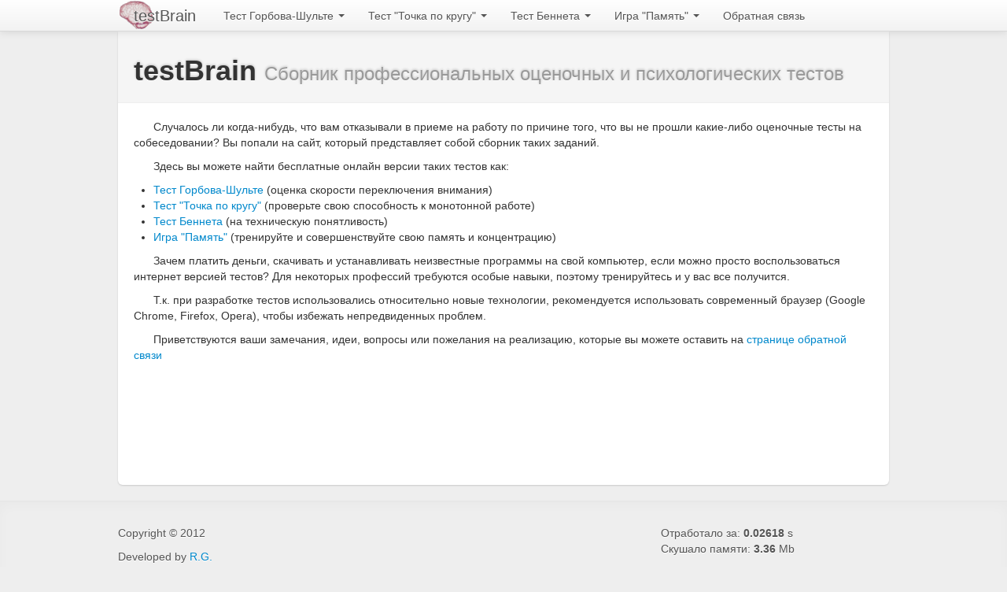

--- FILE ---
content_type: text/html; charset=UTF-8
request_url: http://testbrain.ru/
body_size: 2691
content:
<!DOCTYPE html>
<html lang="ru">
  <head>
    <!-- HTML5 elements support  for IE6-8 -->
    <!--[if lt IE 9]>
            <script src="http://html5shim.googlecode.com/svn/trunk/html5.js"></script>
    <![endif]-->
    <meta http-equiv="content-type" content="text/html; charset=utf-8" />
    <link rel="stylesheet" type="text/css" href="/assets/e85de8cf/css/bootstrap.css" />
<link rel="stylesheet" type="text/css" href="/assets/e85de8cf/css/bootstrap-yii.css" />
<link rel="stylesheet" type="text/css" href="/css/main.css" media="screen" />
<script type="text/javascript" src="/assets/df2d935c/jquery.min.js"></script>
<script type="text/javascript" src="/assets/e85de8cf/js/bootstrap.js"></script>
<title>Онлайн сборник профессиональных оценочных и психологических тестов | testBrain</title>
    <meta name="keywords" content="тесты онлайн, психологические тесты, бесплантные тесты, оценочное тестирование, профессиональные тесты, тесты на собеседованиях" />
    <meta name="description" content="Онлайн прохождение оценочных тестов и заданий, которые дают психологи на собеседованиях" />
    <link rel="icon" type="image/png" href="/favicon.ico">
    
    <script type="text/javascript">
      var _gaq = _gaq || [];
      _gaq.push(['_setAccount', 'UA-36720303-1']);
      _gaq.push(['_trackPageview']);

      (function() {
        var ga = document.createElement('script');
        ga.type = 'text/javascript';
        ga.async = true;
        ga.src = ('https:' == document.location.protocol ? 'https://ssl' : 'http://www') + '.google-analytics.com/ga.js';
        var s = document.getElementsByTagName('script')[0];
        s.parentNode.insertBefore(ga, s);
      })();
    </script>

  </head>
  <body>
    <div class="navbar navbar-fixed-top"><div class="navbar-inner"><div class="container"><a href="/" class="brand">testBrain</a><ul id="yw1" class="nav"><li class="dropdown"><a class="dropdown-toggle" data-toggle="dropdown" href="#">Тест Горбова-Шульте <span class="caret"></span></a><ul id="yw2" class="dropdown-menu"><li><a tabindex="-1" href="/tests/viewtestGSh">Прочитать описание</a></li><li><a tabindex="-1" href="/tests/dotestGSh">Выполнить тест</a></li></ul></li><li class="dropdown"><a class="dropdown-toggle" data-toggle="dropdown" href="#">Тест &quot;Точка по кругу&quot; <span class="caret"></span></a><ul id="yw3" class="dropdown-menu"><li><a tabindex="-1" href="/tests/viewtestLamp">Прочитать описание</a></li><li><a tabindex="-1" href="/tests/testLamp">Выполнить тест</a></li></ul></li><li class="dropdown"><a class="dropdown-toggle" data-toggle="dropdown" href="#">Тест Беннета <span class="caret"></span></a><ul id="yw4" class="dropdown-menu"><li><a tabindex="-1" href="/tests/viewtestBennet">Прочитать описание</a></li><li><a tabindex="-1" href="/tests/dotestBennet">Выполнить тест</a></li></ul></li><li class="dropdown"><a class="dropdown-toggle" data-toggle="dropdown" href="#">Игра &quot;Память&quot; <span class="caret"></span></a><ul id="yw5" class="dropdown-menu"><li><a tabindex="-1" href="/tests/viewMemory">Прочитать описание</a></li><li><a tabindex="-1" href="/tests/memory">Играть</a></li></ul></li><li><a href="/feedback">Обратная связь</a></li></ul></div></div></div> 
    <div class="container">
              
            <div class="content">
        <div class="row">
    <div class="span12">
                    <div class="page-header">
                <h1>testBrain <small>Сборник профессиональных оценочных и психологических тестов</small></h1>
            </div>
                <div id="yw0"></div>        
<p>
    Случалось ли когда-нибудь, что вам отказывали в приеме на работу по причине того, что вы не прошли какие-либо оценочные тесты на собеседовании?
    Вы попали на сайт, который представляет собой сборник таких заданий. 
</p>
<p>
    Здесь вы можете найти бесплатные онлайн версии таких тестов как:
</p>
<ul>
    <li> 
	<a href="/tests/viewtestGSh">Тест Горбова-Шульте</a> (оценка скорости переключения внимания)
    </li>
    <li> 
	<a href="/tests/viewtestLamp">Тест "Точка по кругу"</a>	 (проверьте свою способность к монотонной работе)
    </li>
    <li> 
	<a href="/tests/viewtestBennet">Тест Беннета</a>	 (на техническую понятливость)
    </li>
    <li> 
	<a href="/tests/viewMemory">Игра "Память"</a>	 (тренируйте и совершенствуйте свою память и концентрацию)
    </li>
</ul>
<p>
Зачем платить деньги, скачивать и устанавливать неизвестные программы на свой компьютер, если можно просто воспользоваться интернет версией тестов?
Для некоторых профессий требуются особые навыки, поэтому тренируйтесь и у вас все получится.
</p>
<p>
    Т.к. при разработке тестов использовались относительно новые технологии, рекомендуется использовать современный браузер (Google Chrome, Firefox, Opera), чтобы избежать непредвиденных проблем. 
</p>
<p>
Приветствуются ваши замечания, идеи, вопросы или пожелания на реализацию, которые вы можете оставить на <a href="/feedback">странице обратной связи</a>
</p>        	        <div class="add-main">
	        	<script type="text/javascript"><!--
				google_ad_client = "ca-pub-6898020249464149";
				/* fullsise-add */
				google_ad_slot = "1114784910";
				google_ad_width = 728;
				google_ad_height = 90;
				//-->
				</script>
				<script type="text/javascript"
				src="http://pagead2.googlesyndication.com/pagead/show_ads.js">
				</script>
			</div>
		    </div>
</div>
      </div>
    </div>
    <footer class="footer">
      <div class="container">
        <div class="row">
          <div class="span3 fluid">
            <p>
              Copyright &copy; 2012 <br />            </p>    
            <p>Developed by <a href=#>R.G.</a><br />Powered by <a href="http://yiiframework.com">Yii Framework</a></p>          </div>
          <div class="span3 offset6">
            <p>
              Отработало за: <b>0.02618</b> s <br />
              Скушало памяти: <b>3.36</b> Mb
            </p>
          </div>
        </div>
      </div>
    </footer>
  <script type="text/javascript">
/*<![CDATA[*/
jQuery(function($) {
jQuery('a[rel="tooltip"]').tooltip();
jQuery('a[rel="popover"]').popover();
jQuery('#yw0 .alert').alert();
});
/*]]>*/
</script>
</body>
</html>


--- FILE ---
content_type: text/html; charset=utf-8
request_url: https://www.google.com/recaptcha/api2/aframe
body_size: 223
content:
<!DOCTYPE HTML><html><head><meta http-equiv="content-type" content="text/html; charset=UTF-8"></head><body><script nonce="iOF8lsoHFOU_v3a0IFPPbA">/** Anti-fraud and anti-abuse applications only. See google.com/recaptcha */ try{var clients={'sodar':'https://pagead2.googlesyndication.com/pagead/sodar?'};window.addEventListener("message",function(a){try{if(a.source===window.parent){var b=JSON.parse(a.data);var c=clients[b['id']];if(c){var d=document.createElement('img');d.src=c+b['params']+'&rc='+(localStorage.getItem("rc::a")?sessionStorage.getItem("rc::b"):"");window.document.body.appendChild(d);sessionStorage.setItem("rc::e",parseInt(sessionStorage.getItem("rc::e")||0)+1);localStorage.setItem("rc::h",'1768501892888');}}}catch(b){}});window.parent.postMessage("_grecaptcha_ready", "*");}catch(b){}</script></body></html>

--- FILE ---
content_type: text/css
request_url: http://testbrain.ru/css/main.css
body_size: 1636
content:
/* Override some defaults */
/* page layout */
html, body {
    background-color: #eee;
}
body {
    padding-top: 40px;
    overflow: scroll;
}

h1 {
    text-shadow: 0 1px 0 #FFFFFF, 0 -1px 3px #BEBEBE;
}
p {
    text-indent: 25px;
}

.container {
    width: 980px;
}

.content {
    background-color: #fff;
    padding: 20px;
    /* negative indent the amount of the padding to maintain the grid system */
    -webkit-border-radius: 0 0 6px 6px;
    -moz-border-radius: 0 0 6px 6px;
    border-radius: 0 0 6px 6px;
    -webkit-box-shadow: 0 1px 2px rgba(0,0,0,.15);
    -moz-box-shadow: 0 1px 2px rgba(0,0,0,.15);
    box-shadow: 0 1px 2px rgba(0,0,0,.15);
}
/* Page header tweaks */
.page-header {
    background-color: #f5f5f5;
    padding: 20px 20px 10px;
    margin: -20px -20px 20px;
}

#sidebar {
    border-left: 1px solid #eee ;
    margin-left: 1px;
}

.footer{ margin-top: 20px; background-color:#eee;min-width:980px;text-shadow:0 1px 0 #fff;border-top:1px solid #e5e5e5;-webkit-box-shadow:inset 0 5px 15px rgba(0,0,0,.025);-moz-box-shadow:inset 0 5px 15px rgba(0,0,0,.025);box-shadow:inset 0 5px 15px rgba(0,0,0,.025);padding:30px 0;}
.footer .container {padding: 0 90px;}
.footer p{color:#555; text-indent: 0;}

.table-striped tbody tr:nth-child(odd):hover td, .table-striped tbody tr:hover td {
    background-color: #f5f5f5;
}

.clr {
    clear: both;
}

i.dopinf {
    font-size: 12px;
    display: block;
    margin: 10px 0;
}

/* override some  bootstrap */
.table td, .table th { padding: 10px; }
.form-actions {margin: 0;}
.nav-list {margin: 10px 0; padding: 0 8px;}
.control-group {padding-left: 0; margin: 10px;}
#page {width: 708px; padding: 0 10px;}

/* fancybox style */
.fbset .content {
    height: 359px;
}
.fbin .content {
    min-height: 298px;
}
.fbin form {
    padding: 20px;
}

.fbin .help-inline {
}

form p {
    text-indent: 0;
}

/*************************** Shulte ***************************************/
#scene {
    margin: 10px;
    
}

#test-control {
    width: 210px;
    margin: 15px 8px;
}

#sidebar i {
    color: #000;
}

.cell {
    width: 90px;
    height: 90px;
    float: left;
    margin: 2px;
    text-align: center;
    font: bold 40px sans-serif;
    line-height: 100px;
    -webkit-border-radius: 3px;
    -moz-border-radius: 3px;
    border-radius: 3px;
    -webkit-box-shadow: 0 1px 2px rgba(0,0,0,.3);
    -moz-box-shadow: 0 1px 2px rgba(0,0,0,.3);
    box-shadow: 0 1px 2px rgba(0,0,0,.3);
}

.cell-act {
    cursor: pointer;
}

.cell-act:hover {
    -webkit-border-radius: 3px;
    -moz-border-radius: 3px;
    border-radius: 3px;
    -webkit-box-shadow: 0 1px 2px rgba(0,0,0,.7);
    -moz-box-shadow: 0 1px 2px rgba(0,0,0,.7);
    box-shadow: 0 1px 2px rgba(0,0,0,.7);
}

.cell-black {
    color: #B9B9B9;
}

.cell-red {
    color: #E9B8B8;
}

.cell-act.cell-black {
    color: #191919;
}

.cell-act.cell-red {
    color: #b41010;
}



.cell-act.cell-black.cell-bg {
    background-color: #191919;
    color: #ccc;
}

.cell-act.cell-red.cell-bg {
    background-color: #b41010;
    color: #ccc;
}
.cell-black.cell-bg {
    background-color: #B9B9B9;
    color: #ccc;
}

.cell-red.cell-bg {
    background-color: #E9B8B8;
    color: #ccc;
}
.cell-act.cell-bg.cell-black:hover {
    background-color: #232323;
}

.cell-act.cell-bg.cell-red:hover {
    background-color: #9e0e0e;    
}

#start-btn {
 width: 180px;    
}

#timer {
    border: 0;
    width: 200px;
    height: 60px;
    font: bold 34px sans-serif;
    color: #191919;
    text-align: center;
    background-color: #FCFAFC;
}

.timer-red {
    color: #191919;
}

#alert {
    font: 18px sans-serif;
    text-align: center;
    display: none;
    margin-top: 10px;
}

.test-setting {
    margin: 5px;
    cursor: pointer;
    display: block;
}

label.test-setting input {
    float: left;
}

label.test-setting span {
    display: block;
    margin-left: 28px;
}

#test-settings {
    padding: 4px;
    margin-bottom: 10px;
}

.text-red {
    color: #9e0e0e;
    font-weight: bold;
}

.text-green {
     color: #00C617;
     font-weight: bold;
}

.text-black {
    color: #000;
    font-weight: bold;
}

.text-gray {
    color: #ccc;
}

.text-lightgray {
    color: #eee;
}

.ben-question {
    padding: 25px;
}

.ben-question img {
    margin: 6px;
    float: left;
}

.affix {
    top: 60px;
}

a.brand {
    background-image: url("../images/brain.png");
    background-repeat: no-repeat;
    color: #222;
}

a.brand:hover {
     background-position: 0 -41px;
}

form {
    background: #FCFAFC;
    -webkit-border-radius: 6px;
    -moz-border-radius: 6px;
    border-radius: 6px;
    -webkit-box-shadow: 0 1px 2px rgba(0,0,0,.15);
    -moz-box-shadow: 0 1px 2px rgba(0,0,0,.15);
    box-shadow: 0 1px 2px rgba(0,0,0,.15);
}

#vk-share {
    width: 160px;
    margin: 0 auto;
}

.span9 {
    width: 728px;
}

.span3 {
    width: 190px;
}

.nav-list > li > a, .nav-list .nav-header {
    margin-left: -8px;
    margin-right: -8px;
}

/***************************  Memory ***************************************/
.mcell {
    width: 75px;
    height: 60px;
    float: left;
    font-size: 40px;
    margin: 3px;
    text-align: center;
    line-height: 60px;
    border-radius: 3px;
    box-shadow: 0 1px 2px rgba(0,0,0,.7);
    color: #fff;
    border: 1px solid rgba(0,0,0,.3)
}


.cell-act {
    
}


.cell-done {
    color: #395E3F;
    border: 1px solid transparent;
    box-shadow: 0 1px 2px rgba(0,123,37,.7);
    cursor:  default;
}


.mcell-act:hover {
    border: 1px solid rgba(0,0,0,.5);
    box-shadow: 0 1px 2px rgba(0,0,0,.9);
    cursor: pointer;
}

.mcell.clicked {
  color: #333;
}

#scene.lvl1 {
    width: 333px;
    margin: 0 auto;
}

#scene.lvl2 {
    width: 500px;
    margin: 0 auto;
}


/***************************  testLamp ***************************************/
canvas {
    /*border: 1px solid #555;*/
}



/*************************** Add ***************************************/
.add-main {
    width: 700px;
    margin: 20px auto;
}

.add-sidebar {
    width: 200px;
    margin: 20px -20px 0 20px;
}

.add-col2 {
    margin: 20px 0 20px -16px;
}